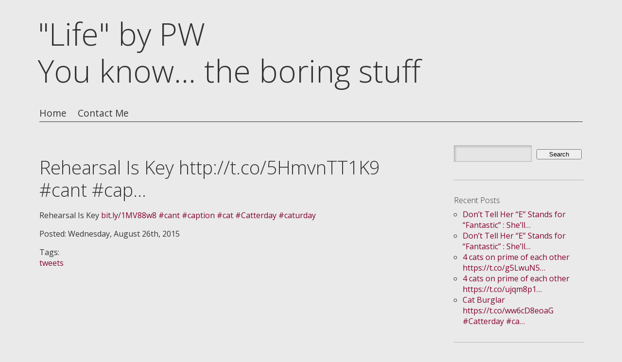

--- FILE ---
content_type: text/html; charset=UTF-8
request_url: http://blog.pwoerner.com/2015/08/rehearsal-is-key-httpt-co5hmvntt1k9-cant-cap/
body_size: 35823
content:
<!DOCTYPE html>
<html lang="en-US" prefix="og: http://ogp.me/ns# fb: http://ogp.me/ns/fb# article: http://ogp.me/ns/article#">
<head>
<meta charset="UTF-8" />

<meta name="viewport" content="width=device-width, initial-scale=1, minimum-scale=1" />

<link rel="stylesheet" type="text/css" media="all" href="http://blog.pwoerner.com/wp-content/themes/fluxipress-child/style.css" />

<title>Rehearsal Is Key http://t.co/5HmvnTT1K9 #cant #cap&#8230; | &quot;Life&quot; by PW</title>

<link rel="profile" href="http://gmpg.org/xfn/11" />
<link rel="pingback" href="http://blog.pwoerner.com/xmlrpc.php" />

<title>Rehearsal Is Key http://t.co/5HmvnTT1K9 #cant #cap&#8230; | &quot;Life&quot; by PW</title>
<meta name='robots' content='max-image-preview:large' />

<!-- SEO Ultimate (http://www.seodesignsolutions.com/wordpress-seo/) -->
	<meta property="og:type" content="article" />
	<meta property="og:title" content="Rehearsal Is Key http://t.co/5HmvnTT1K9 #cant #cap&#8230;" />
	<meta property="og:url" content="http://blog.pwoerner.com/2015/08/rehearsal-is-key-httpt-co5hmvntt1k9-cant-cap/" />
	<meta property="article:published_time" content="2015-08-26" />
	<meta property="article:modified_time" content="2015-08-26" />
	<meta property="article:author" content="http://blog.pwoerner.com/author/admin/" />
	<meta property="article:section" content="Mobile Updates" />
	<meta property="article:tag" content="tweets" />
	<meta property="article:tag" content="Status" />
	<meta property="og:site_name" content="&quot;Life&quot; by PW" />
	<meta name="twitter:card" content="summary" />
<!-- /SEO Ultimate -->

<link rel='dns-prefetch' href='//fonts.googleapis.com' />
<link rel="alternate" type="application/rss+xml" title="&quot;Life&quot; by PW &raquo; Feed" href="http://blog.pwoerner.com/feed/" />
<link rel="alternate" type="application/rss+xml" title="&quot;Life&quot; by PW &raquo; Comments Feed" href="http://blog.pwoerner.com/comments/feed/" />
<link rel="alternate" title="oEmbed (JSON)" type="application/json+oembed" href="http://blog.pwoerner.com/wp-json/oembed/1.0/embed?url=http%3A%2F%2Fblog.pwoerner.com%2F2015%2F08%2Frehearsal-is-key-httpt-co5hmvntt1k9-cant-cap%2F" />
<link rel="alternate" title="oEmbed (XML)" type="text/xml+oembed" href="http://blog.pwoerner.com/wp-json/oembed/1.0/embed?url=http%3A%2F%2Fblog.pwoerner.com%2F2015%2F08%2Frehearsal-is-key-httpt-co5hmvntt1k9-cant-cap%2F&#038;format=xml" />
<style id='wp-img-auto-sizes-contain-inline-css' type='text/css'>
img:is([sizes=auto i],[sizes^="auto," i]){contain-intrinsic-size:3000px 1500px}
/*# sourceURL=wp-img-auto-sizes-contain-inline-css */
</style>
<style id='wp-emoji-styles-inline-css' type='text/css'>

	img.wp-smiley, img.emoji {
		display: inline !important;
		border: none !important;
		box-shadow: none !important;
		height: 1em !important;
		width: 1em !important;
		margin: 0 0.07em !important;
		vertical-align: -0.1em !important;
		background: none !important;
		padding: 0 !important;
	}
/*# sourceURL=wp-emoji-styles-inline-css */
</style>
<style id='wp-block-library-inline-css' type='text/css'>
:root{--wp-block-synced-color:#7a00df;--wp-block-synced-color--rgb:122,0,223;--wp-bound-block-color:var(--wp-block-synced-color);--wp-editor-canvas-background:#ddd;--wp-admin-theme-color:#007cba;--wp-admin-theme-color--rgb:0,124,186;--wp-admin-theme-color-darker-10:#006ba1;--wp-admin-theme-color-darker-10--rgb:0,107,160.5;--wp-admin-theme-color-darker-20:#005a87;--wp-admin-theme-color-darker-20--rgb:0,90,135;--wp-admin-border-width-focus:2px}@media (min-resolution:192dpi){:root{--wp-admin-border-width-focus:1.5px}}.wp-element-button{cursor:pointer}:root .has-very-light-gray-background-color{background-color:#eee}:root .has-very-dark-gray-background-color{background-color:#313131}:root .has-very-light-gray-color{color:#eee}:root .has-very-dark-gray-color{color:#313131}:root .has-vivid-green-cyan-to-vivid-cyan-blue-gradient-background{background:linear-gradient(135deg,#00d084,#0693e3)}:root .has-purple-crush-gradient-background{background:linear-gradient(135deg,#34e2e4,#4721fb 50%,#ab1dfe)}:root .has-hazy-dawn-gradient-background{background:linear-gradient(135deg,#faaca8,#dad0ec)}:root .has-subdued-olive-gradient-background{background:linear-gradient(135deg,#fafae1,#67a671)}:root .has-atomic-cream-gradient-background{background:linear-gradient(135deg,#fdd79a,#004a59)}:root .has-nightshade-gradient-background{background:linear-gradient(135deg,#330968,#31cdcf)}:root .has-midnight-gradient-background{background:linear-gradient(135deg,#020381,#2874fc)}:root{--wp--preset--font-size--normal:16px;--wp--preset--font-size--huge:42px}.has-regular-font-size{font-size:1em}.has-larger-font-size{font-size:2.625em}.has-normal-font-size{font-size:var(--wp--preset--font-size--normal)}.has-huge-font-size{font-size:var(--wp--preset--font-size--huge)}.has-text-align-center{text-align:center}.has-text-align-left{text-align:left}.has-text-align-right{text-align:right}.has-fit-text{white-space:nowrap!important}#end-resizable-editor-section{display:none}.aligncenter{clear:both}.items-justified-left{justify-content:flex-start}.items-justified-center{justify-content:center}.items-justified-right{justify-content:flex-end}.items-justified-space-between{justify-content:space-between}.screen-reader-text{border:0;clip-path:inset(50%);height:1px;margin:-1px;overflow:hidden;padding:0;position:absolute;width:1px;word-wrap:normal!important}.screen-reader-text:focus{background-color:#ddd;clip-path:none;color:#444;display:block;font-size:1em;height:auto;left:5px;line-height:normal;padding:15px 23px 14px;text-decoration:none;top:5px;width:auto;z-index:100000}html :where(.has-border-color){border-style:solid}html :where([style*=border-top-color]){border-top-style:solid}html :where([style*=border-right-color]){border-right-style:solid}html :where([style*=border-bottom-color]){border-bottom-style:solid}html :where([style*=border-left-color]){border-left-style:solid}html :where([style*=border-width]){border-style:solid}html :where([style*=border-top-width]){border-top-style:solid}html :where([style*=border-right-width]){border-right-style:solid}html :where([style*=border-bottom-width]){border-bottom-style:solid}html :where([style*=border-left-width]){border-left-style:solid}html :where(img[class*=wp-image-]){height:auto;max-width:100%}:where(figure){margin:0 0 1em}html :where(.is-position-sticky){--wp-admin--admin-bar--position-offset:var(--wp-admin--admin-bar--height,0px)}@media screen and (max-width:600px){html :where(.is-position-sticky){--wp-admin--admin-bar--position-offset:0px}}

/*# sourceURL=wp-block-library-inline-css */
</style><style id='global-styles-inline-css' type='text/css'>
:root{--wp--preset--aspect-ratio--square: 1;--wp--preset--aspect-ratio--4-3: 4/3;--wp--preset--aspect-ratio--3-4: 3/4;--wp--preset--aspect-ratio--3-2: 3/2;--wp--preset--aspect-ratio--2-3: 2/3;--wp--preset--aspect-ratio--16-9: 16/9;--wp--preset--aspect-ratio--9-16: 9/16;--wp--preset--color--black: #000000;--wp--preset--color--cyan-bluish-gray: #abb8c3;--wp--preset--color--white: #ffffff;--wp--preset--color--pale-pink: #f78da7;--wp--preset--color--vivid-red: #cf2e2e;--wp--preset--color--luminous-vivid-orange: #ff6900;--wp--preset--color--luminous-vivid-amber: #fcb900;--wp--preset--color--light-green-cyan: #7bdcb5;--wp--preset--color--vivid-green-cyan: #00d084;--wp--preset--color--pale-cyan-blue: #8ed1fc;--wp--preset--color--vivid-cyan-blue: #0693e3;--wp--preset--color--vivid-purple: #9b51e0;--wp--preset--gradient--vivid-cyan-blue-to-vivid-purple: linear-gradient(135deg,rgb(6,147,227) 0%,rgb(155,81,224) 100%);--wp--preset--gradient--light-green-cyan-to-vivid-green-cyan: linear-gradient(135deg,rgb(122,220,180) 0%,rgb(0,208,130) 100%);--wp--preset--gradient--luminous-vivid-amber-to-luminous-vivid-orange: linear-gradient(135deg,rgb(252,185,0) 0%,rgb(255,105,0) 100%);--wp--preset--gradient--luminous-vivid-orange-to-vivid-red: linear-gradient(135deg,rgb(255,105,0) 0%,rgb(207,46,46) 100%);--wp--preset--gradient--very-light-gray-to-cyan-bluish-gray: linear-gradient(135deg,rgb(238,238,238) 0%,rgb(169,184,195) 100%);--wp--preset--gradient--cool-to-warm-spectrum: linear-gradient(135deg,rgb(74,234,220) 0%,rgb(151,120,209) 20%,rgb(207,42,186) 40%,rgb(238,44,130) 60%,rgb(251,105,98) 80%,rgb(254,248,76) 100%);--wp--preset--gradient--blush-light-purple: linear-gradient(135deg,rgb(255,206,236) 0%,rgb(152,150,240) 100%);--wp--preset--gradient--blush-bordeaux: linear-gradient(135deg,rgb(254,205,165) 0%,rgb(254,45,45) 50%,rgb(107,0,62) 100%);--wp--preset--gradient--luminous-dusk: linear-gradient(135deg,rgb(255,203,112) 0%,rgb(199,81,192) 50%,rgb(65,88,208) 100%);--wp--preset--gradient--pale-ocean: linear-gradient(135deg,rgb(255,245,203) 0%,rgb(182,227,212) 50%,rgb(51,167,181) 100%);--wp--preset--gradient--electric-grass: linear-gradient(135deg,rgb(202,248,128) 0%,rgb(113,206,126) 100%);--wp--preset--gradient--midnight: linear-gradient(135deg,rgb(2,3,129) 0%,rgb(40,116,252) 100%);--wp--preset--font-size--small: 13px;--wp--preset--font-size--medium: 20px;--wp--preset--font-size--large: 36px;--wp--preset--font-size--x-large: 42px;--wp--preset--spacing--20: 0.44rem;--wp--preset--spacing--30: 0.67rem;--wp--preset--spacing--40: 1rem;--wp--preset--spacing--50: 1.5rem;--wp--preset--spacing--60: 2.25rem;--wp--preset--spacing--70: 3.38rem;--wp--preset--spacing--80: 5.06rem;--wp--preset--shadow--natural: 6px 6px 9px rgba(0, 0, 0, 0.2);--wp--preset--shadow--deep: 12px 12px 50px rgba(0, 0, 0, 0.4);--wp--preset--shadow--sharp: 6px 6px 0px rgba(0, 0, 0, 0.2);--wp--preset--shadow--outlined: 6px 6px 0px -3px rgb(255, 255, 255), 6px 6px rgb(0, 0, 0);--wp--preset--shadow--crisp: 6px 6px 0px rgb(0, 0, 0);}:where(.is-layout-flex){gap: 0.5em;}:where(.is-layout-grid){gap: 0.5em;}body .is-layout-flex{display: flex;}.is-layout-flex{flex-wrap: wrap;align-items: center;}.is-layout-flex > :is(*, div){margin: 0;}body .is-layout-grid{display: grid;}.is-layout-grid > :is(*, div){margin: 0;}:where(.wp-block-columns.is-layout-flex){gap: 2em;}:where(.wp-block-columns.is-layout-grid){gap: 2em;}:where(.wp-block-post-template.is-layout-flex){gap: 1.25em;}:where(.wp-block-post-template.is-layout-grid){gap: 1.25em;}.has-black-color{color: var(--wp--preset--color--black) !important;}.has-cyan-bluish-gray-color{color: var(--wp--preset--color--cyan-bluish-gray) !important;}.has-white-color{color: var(--wp--preset--color--white) !important;}.has-pale-pink-color{color: var(--wp--preset--color--pale-pink) !important;}.has-vivid-red-color{color: var(--wp--preset--color--vivid-red) !important;}.has-luminous-vivid-orange-color{color: var(--wp--preset--color--luminous-vivid-orange) !important;}.has-luminous-vivid-amber-color{color: var(--wp--preset--color--luminous-vivid-amber) !important;}.has-light-green-cyan-color{color: var(--wp--preset--color--light-green-cyan) !important;}.has-vivid-green-cyan-color{color: var(--wp--preset--color--vivid-green-cyan) !important;}.has-pale-cyan-blue-color{color: var(--wp--preset--color--pale-cyan-blue) !important;}.has-vivid-cyan-blue-color{color: var(--wp--preset--color--vivid-cyan-blue) !important;}.has-vivid-purple-color{color: var(--wp--preset--color--vivid-purple) !important;}.has-black-background-color{background-color: var(--wp--preset--color--black) !important;}.has-cyan-bluish-gray-background-color{background-color: var(--wp--preset--color--cyan-bluish-gray) !important;}.has-white-background-color{background-color: var(--wp--preset--color--white) !important;}.has-pale-pink-background-color{background-color: var(--wp--preset--color--pale-pink) !important;}.has-vivid-red-background-color{background-color: var(--wp--preset--color--vivid-red) !important;}.has-luminous-vivid-orange-background-color{background-color: var(--wp--preset--color--luminous-vivid-orange) !important;}.has-luminous-vivid-amber-background-color{background-color: var(--wp--preset--color--luminous-vivid-amber) !important;}.has-light-green-cyan-background-color{background-color: var(--wp--preset--color--light-green-cyan) !important;}.has-vivid-green-cyan-background-color{background-color: var(--wp--preset--color--vivid-green-cyan) !important;}.has-pale-cyan-blue-background-color{background-color: var(--wp--preset--color--pale-cyan-blue) !important;}.has-vivid-cyan-blue-background-color{background-color: var(--wp--preset--color--vivid-cyan-blue) !important;}.has-vivid-purple-background-color{background-color: var(--wp--preset--color--vivid-purple) !important;}.has-black-border-color{border-color: var(--wp--preset--color--black) !important;}.has-cyan-bluish-gray-border-color{border-color: var(--wp--preset--color--cyan-bluish-gray) !important;}.has-white-border-color{border-color: var(--wp--preset--color--white) !important;}.has-pale-pink-border-color{border-color: var(--wp--preset--color--pale-pink) !important;}.has-vivid-red-border-color{border-color: var(--wp--preset--color--vivid-red) !important;}.has-luminous-vivid-orange-border-color{border-color: var(--wp--preset--color--luminous-vivid-orange) !important;}.has-luminous-vivid-amber-border-color{border-color: var(--wp--preset--color--luminous-vivid-amber) !important;}.has-light-green-cyan-border-color{border-color: var(--wp--preset--color--light-green-cyan) !important;}.has-vivid-green-cyan-border-color{border-color: var(--wp--preset--color--vivid-green-cyan) !important;}.has-pale-cyan-blue-border-color{border-color: var(--wp--preset--color--pale-cyan-blue) !important;}.has-vivid-cyan-blue-border-color{border-color: var(--wp--preset--color--vivid-cyan-blue) !important;}.has-vivid-purple-border-color{border-color: var(--wp--preset--color--vivid-purple) !important;}.has-vivid-cyan-blue-to-vivid-purple-gradient-background{background: var(--wp--preset--gradient--vivid-cyan-blue-to-vivid-purple) !important;}.has-light-green-cyan-to-vivid-green-cyan-gradient-background{background: var(--wp--preset--gradient--light-green-cyan-to-vivid-green-cyan) !important;}.has-luminous-vivid-amber-to-luminous-vivid-orange-gradient-background{background: var(--wp--preset--gradient--luminous-vivid-amber-to-luminous-vivid-orange) !important;}.has-luminous-vivid-orange-to-vivid-red-gradient-background{background: var(--wp--preset--gradient--luminous-vivid-orange-to-vivid-red) !important;}.has-very-light-gray-to-cyan-bluish-gray-gradient-background{background: var(--wp--preset--gradient--very-light-gray-to-cyan-bluish-gray) !important;}.has-cool-to-warm-spectrum-gradient-background{background: var(--wp--preset--gradient--cool-to-warm-spectrum) !important;}.has-blush-light-purple-gradient-background{background: var(--wp--preset--gradient--blush-light-purple) !important;}.has-blush-bordeaux-gradient-background{background: var(--wp--preset--gradient--blush-bordeaux) !important;}.has-luminous-dusk-gradient-background{background: var(--wp--preset--gradient--luminous-dusk) !important;}.has-pale-ocean-gradient-background{background: var(--wp--preset--gradient--pale-ocean) !important;}.has-electric-grass-gradient-background{background: var(--wp--preset--gradient--electric-grass) !important;}.has-midnight-gradient-background{background: var(--wp--preset--gradient--midnight) !important;}.has-small-font-size{font-size: var(--wp--preset--font-size--small) !important;}.has-medium-font-size{font-size: var(--wp--preset--font-size--medium) !important;}.has-large-font-size{font-size: var(--wp--preset--font-size--large) !important;}.has-x-large-font-size{font-size: var(--wp--preset--font-size--x-large) !important;}
/*# sourceURL=global-styles-inline-css */
</style>

<style id='classic-theme-styles-inline-css' type='text/css'>
/*! This file is auto-generated */
.wp-block-button__link{color:#fff;background-color:#32373c;border-radius:9999px;box-shadow:none;text-decoration:none;padding:calc(.667em + 2px) calc(1.333em + 2px);font-size:1.125em}.wp-block-file__button{background:#32373c;color:#fff;text-decoration:none}
/*# sourceURL=/wp-includes/css/classic-themes.min.css */
</style>
<link rel='stylesheet' id='cntctfrm_form_style-css' href='http://blog.pwoerner.com/wp-content/plugins/contact-form-plugin/css/form_style.css?ver=4.3.6' type='text/css' media='all' />
<link rel='stylesheet' id='fluxipress-css-options-css' href='http://blog.pwoerner.com/?fluxipress_style_options=1&#038;ver=8820c26a7890e4c8547f9b9e854abfd1' type='text/css' media='all' />
<link rel='stylesheet' id='fluxipress-css-magnific-css' href='http://blog.pwoerner.com/wp-content/themes/fluxipress/css/magnific-popup.css?ver=8820c26a7890e4c8547f9b9e854abfd1' type='text/css' media='all' />
<link rel='stylesheet' id='fluxipress-css-fonts-css' href='//fonts.googleapis.com/css?family=Open+Sans%3A300italic%2C400italic%2C700italic%2C400%2C700%2C300&#038;ver=8820c26a7890e4c8547f9b9e854abfd1' type='text/css' media='all' />
<script type="text/javascript" src="http://blog.pwoerner.com/wp-includes/js/jquery/jquery.min.js?ver=3.7.1" id="jquery-core-js"></script>
<script type="text/javascript" src="http://blog.pwoerner.com/wp-includes/js/jquery/jquery-migrate.min.js?ver=3.4.1" id="jquery-migrate-js"></script>
<link rel="https://api.w.org/" href="http://blog.pwoerner.com/wp-json/" /><link rel="alternate" title="JSON" type="application/json" href="http://blog.pwoerner.com/wp-json/wp/v2/posts/481" /><link rel="EditURI" type="application/rsd+xml" title="RSD" href="http://blog.pwoerner.com/xmlrpc.php?rsd" />

<link rel="canonical" href="http://blog.pwoerner.com/2015/08/rehearsal-is-key-httpt-co5hmvntt1k9-cant-cap/" />
<link rel='shortlink' href='http://blog.pwoerner.com/?p=481' />
<script type="text/javascript">
(function(url){
	if(/(?:Chrome\/26\.0\.1410\.63 Safari\/537\.31|WordfenceTestMonBot)/.test(navigator.userAgent)){ return; }
	var addEvent = function(evt, handler) {
		if (window.addEventListener) {
			document.addEventListener(evt, handler, false);
		} else if (window.attachEvent) {
			document.attachEvent('on' + evt, handler);
		}
	};
	var removeEvent = function(evt, handler) {
		if (window.removeEventListener) {
			document.removeEventListener(evt, handler, false);
		} else if (window.detachEvent) {
			document.detachEvent('on' + evt, handler);
		}
	};
	var evts = 'contextmenu dblclick drag dragend dragenter dragleave dragover dragstart drop keydown keypress keyup mousedown mousemove mouseout mouseover mouseup mousewheel scroll'.split(' ');
	var logHuman = function() {
		if (window.wfLogHumanRan) { return; }
		window.wfLogHumanRan = true;
		var wfscr = document.createElement('script');
		wfscr.type = 'text/javascript';
		wfscr.async = true;
		wfscr.src = url + '&r=' + Math.random();
		(document.getElementsByTagName('head')[0]||document.getElementsByTagName('body')[0]).appendChild(wfscr);
		for (var i = 0; i < evts.length; i++) {
			removeEvent(evts[i], logHuman);
		}
	};
	for (var i = 0; i < evts.length; i++) {
		addEvent(evts[i], logHuman);
	}
})('//blog.pwoerner.com/?wordfence_lh=1&hid=E055A98B3356CAAA6923373F70B0D935');
</script></head>

<body class="wp-singular post-template-default single single-post postid-481 single-format-status wp-theme-fluxipress wp-child-theme-fluxipress-child lt-480 has-single-sidebar">
<div id="page-wrap">
<div id="page">

	<a id="mobile-menu" href="#menu"></a>
	
	<div id="header">
		<div class="wrap">
			<div class="inner">
				<strong id="blog-title"><a href="http://blog.pwoerner.com" title="&quot;Life&quot; by PW">&quot;Life&quot; by PW<br />You know... the boring stuff</a></strong>				<div id="menu">
				<ul id="menu-menu-1" class="menu"><li id="menu-item-54" class="menu-item menu-item-type-custom menu-item-object-custom menu-item-home menu-item-54"><a href="http://blog.pwoerner.com/">Home</a></li>
<li id="menu-item-67" class="menu-item menu-item-type-post_type menu-item-object-page menu-item-67"><a href="http://blog.pwoerner.com/contact-me/">Contact Me</a></li>
</ul>				</div>
			</div>
		</div>
	</div>

	<div id="main" class="wrap clear">
	<div id="post">
			<div class="post-content clear">
				<h1>Rehearsal Is Key http://t.co/5HmvnTT1K9 #cant #cap&#8230;</h1>
				<p>Rehearsal Is Key <a href="http://bit.ly/1MV88w8">bit.ly/1MV88w8</a> <a href="http://twitter.com/search?q=%23cant">#cant</a> <a href="http://twitter.com/search?q=%23caption">#caption</a> <a href="http://twitter.com/search?q=%23cat">#cat</a> <a href="http://twitter.com/search?q=%23Catterday">#Catterday</a> <a href="http://twitter.com/search?q=%23caturday">#caturday</a></p>
				<p id="fluxipress-child-date">Posted: Wednesday, August 26th, 2015</p>
																	Tags: <div id="tags"><a href="http://blog.pwoerner.com/tag/tweets/" rel="tag">tweets</a></div>							</div>

<script async src="//pagead2.googlesyndication.com/pagead/js/adsbygoogle.js"></script>
<!-- pwoerner.com - inpost -->
<ins class="adsbygoogle"
     style="display:block"
     data-ad-client="ca-pub-3714068420360168"
     data-ad-slot="7842534232"
     data-ad-format="auto"></ins>
<script>
(adsbygoogle = window.adsbygoogle || []).push({});
</script>
			
<div id="comments">




<p class="nocomments">Comments are closed.</p>



</div>
	</div>
	
	
<div id="sidebar-single">
	<div class="inner">
		<div id="scol1" class="col"></div>
		<div id="scol2" class="col"></div>
		<div id="scol3" class="col"></div>
		<div id="scol4" class="col"></div>
	</div>
	
	<div class="widget"><form role="search" method="get" id="searchform" class="searchform" action="http://blog.pwoerner.com/">
				<div>
					<label class="screen-reader-text" for="s">Search for:</label>
					<input type="text" value="" name="s" id="s" />
					<input type="submit" id="searchsubmit" value="Search" />
				</div>
			</form></div>
		<div class="widget">
		<h2 class="widgettitle">Recent Posts</h2>

		<ul>
											<li>
					<a href="http://blog.pwoerner.com/2016/02/dont-tell-her-e-stands-for-fantastic-shell-2/">Don’t Tell Her “E” Stands for “Fantastic” : She’ll&#8230;</a>
									</li>
											<li>
					<a href="http://blog.pwoerner.com/2016/02/dont-tell-her-e-stands-for-fantastic-shell/">Don’t Tell Her “E” Stands for “Fantastic” : She’ll&#8230;</a>
									</li>
											<li>
					<a href="http://blog.pwoerner.com/2016/02/4-cats-on-prime-of-each-other-httpst-cog5lwun5/">4 cats on prime of each other https://t.co/g5LwuN5&#8230;</a>
									</li>
											<li>
					<a href="http://blog.pwoerner.com/2016/02/4-cats-on-prime-of-each-other-httpst-coujqm8p1/">4 cats on prime of each other https://t.co/ujqm8p1&#8230;</a>
									</li>
											<li>
					<a href="http://blog.pwoerner.com/2016/02/cat-burglar-httpst-coww6cd8eoag-catterday-ca/">Cat Burglar https://t.co/ww6cD8eoaG #Catterday #ca&#8230;</a>
									</li>
					</ul>

		</div><div class="widget"><h2 class="widgettitle">Categories</h2>
<form action="http://blog.pwoerner.com" method="get"><label class="screen-reader-text" for="cat">Categories</label><select  name='cat' id='cat' class='postform'>
	<option value='-1'>Select Category</option>
	<option class="level-0" value="17">Bodybuilding</option>
	<option class="level-0" value="16">Diet &amp; Weightloss</option>
	<option class="level-0" value="15">Fitness</option>
	<option class="level-0" value="9">Mobile Updates</option>
</select>
</form><script type="text/javascript">
/* <![CDATA[ */

( ( dropdownId ) => {
	const dropdown = document.getElementById( dropdownId );
	function onSelectChange() {
		setTimeout( () => {
			if ( 'escape' === dropdown.dataset.lastkey ) {
				return;
			}
			if ( dropdown.value && parseInt( dropdown.value ) > 0 && dropdown instanceof HTMLSelectElement ) {
				dropdown.parentElement.submit();
			}
		}, 250 );
	}
	function onKeyUp( event ) {
		if ( 'Escape' === event.key ) {
			dropdown.dataset.lastkey = 'escape';
		} else {
			delete dropdown.dataset.lastkey;
		}
	}
	function onClick() {
		delete dropdown.dataset.lastkey;
	}
	dropdown.addEventListener( 'keyup', onKeyUp );
	dropdown.addEventListener( 'click', onClick );
	dropdown.addEventListener( 'change', onSelectChange );
})( "cat" );

//# sourceURL=WP_Widget_Categories%3A%3Awidget
/* ]]> */
</script>
</div><div class="widget"><h2 class="widgettitle">Recent Comments</h2>
<ul id="recentcomments"></ul></div><div class="widget"><h2 class="widgettitle">Archives</h2>
		<label class="screen-reader-text" for="archives-dropdown-2">Archives</label>
		<select id="archives-dropdown-2" name="archive-dropdown">
			
			<option value="">Select Month</option>
				<option value='http://blog.pwoerner.com/2016/02/'> February 2016 </option>
	<option value='http://blog.pwoerner.com/2016/01/'> January 2016 </option>
	<option value='http://blog.pwoerner.com/2015/12/'> December 2015 </option>
	<option value='http://blog.pwoerner.com/2015/11/'> November 2015 </option>
	<option value='http://blog.pwoerner.com/2015/10/'> October 2015 </option>
	<option value='http://blog.pwoerner.com/2015/09/'> September 2015 </option>
	<option value='http://blog.pwoerner.com/2015/08/'> August 2015 </option>
	<option value='http://blog.pwoerner.com/2015/07/'> July 2015 </option>
	<option value='http://blog.pwoerner.com/2014/04/'> April 2014 </option>
	<option value='http://blog.pwoerner.com/2013/10/'> October 2013 </option>

		</select>

			<script type="text/javascript">
/* <![CDATA[ */

( ( dropdownId ) => {
	const dropdown = document.getElementById( dropdownId );
	function onSelectChange() {
		setTimeout( () => {
			if ( 'escape' === dropdown.dataset.lastkey ) {
				return;
			}
			if ( dropdown.value ) {
				document.location.href = dropdown.value;
			}
		}, 250 );
	}
	function onKeyUp( event ) {
		if ( 'Escape' === event.key ) {
			dropdown.dataset.lastkey = 'escape';
		} else {
			delete dropdown.dataset.lastkey;
		}
	}
	function onClick() {
		delete dropdown.dataset.lastkey;
	}
	dropdown.addEventListener( 'keyup', onKeyUp );
	dropdown.addEventListener( 'click', onClick );
	dropdown.addEventListener( 'change', onSelectChange );
})( "archives-dropdown-2" );

//# sourceURL=WP_Widget_Archives%3A%3Awidget
/* ]]> */
</script>
</div>
</div>


	</div>	
		<div id="footer" class="wrap">
		
<div id="sidebar-footer" class="clear">
	<div class="inner">
		<div id="fcol1" class="col"></div>
		<div id="fcol2" class="col"></div>
		<div id="fcol3" class="col"></div>
		<div id="fcol4" class="col"></div>
	</div>	
	<div class="widget"><h2 class="widgettitle">Friends</h2>

	<ul class='xoxo blogroll'>
<li><a href="http://www.chinesexport.com/" title="Buy quality products directly from China and enjoy secure pleasant shopping with minimum costs." target="_blank">ChineseXport.com</a></li>
<li><a href="http://www.cn-exports.com/" title="The Best Place for Hair Products, Weaves, Extensions, and anything Fashion!" target="_blank">CN-Exports.com</a></li>
<li><a href="http://flyinprivate.com/" title="THE BEST SOURCE FOR DRONES AND TOYS!" target="_blank">FlyInPrivate.com</a></li>
<li><a href="http://www.iwatchappz.com/" title="Watches, Smart Watches, and More &#8211; Buy Smart, Buy Direct, Buy In China!" target="_blank">iWatchAppz.com</a></li>
<li><a href="http://www.virginweaves.com" rel="friend" title="Malaysian Weaves, Peruvian Weaves, Brazilian Weaves, Virgin Weaves,  and other Hair &amp; Beauty Products at amazing prices!" target="_blank">VirginWeaves.com</a></li>

	</ul>
</div>
<div class="widget"><h2 class="widgettitle">Links</h2>

	<ul class='xoxo blogroll'>
<li><a href="https://twitter.com/PatrickDW83" title="My Twitter Feed" target="_blank">My Twitter Feed</a></li>
<li><a href="http://www.myfitnesspal.com/flippmode" title="My MyFitnessPal.com Profile" target="_blank">MyFitnessPal.com &#8211; My Profile</a></li>

	</ul>
</div>
<div class="widget"><h2 class="widgettitle">Tag Cloud</h2>
<div class="tagcloud"><a href="http://blog.pwoerner.com/tag/bodybuilding/" class="tag-cloud-link tag-link-68 tag-link-position-1" style="font-size: 8.992125984252pt;" aria-label="Bodybuilding (2 items)">Bodybuilding</a>
<a href="http://blog.pwoerner.com/tag/diet/" class="tag-cloud-link tag-link-12 tag-link-position-2" style="font-size: 10.204724409449pt;" aria-label="Diet (4 items)">Diet</a>
<a href="http://blog.pwoerner.com/tag/dieting/" class="tag-cloud-link tag-link-36 tag-link-position-3" style="font-size: 8pt;" aria-label="Dieting (1 item)">Dieting</a>
<a href="http://blog.pwoerner.com/tag/fitness/" class="tag-cloud-link tag-link-67 tag-link-position-4" style="font-size: 9.6535433070866pt;" aria-label="Fitness (3 items)">Fitness</a>
<a href="http://blog.pwoerner.com/tag/food/" class="tag-cloud-link tag-link-19 tag-link-position-5" style="font-size: 8.992125984252pt;" aria-label="Food (2 items)">Food</a>
<a href="http://blog.pwoerner.com/tag/lifestyle/" class="tag-cloud-link tag-link-18 tag-link-position-6" style="font-size: 9.6535433070866pt;" aria-label="Lifestyle (3 items)">Lifestyle</a>
<a href="http://blog.pwoerner.com/tag/protein/" class="tag-cloud-link tag-link-14 tag-link-position-7" style="font-size: 8pt;" aria-label="Protein (1 item)">Protein</a>
<a href="http://blog.pwoerner.com/tag/tweets/" class="tag-cloud-link tag-link-20 tag-link-position-8" style="font-size: 22pt;" aria-label="tweets (688 items)">tweets</a>
<a href="http://blog.pwoerner.com/tag/weight-loss/" class="tag-cloud-link tag-link-13 tag-link-position-9" style="font-size: 10.645669291339pt;" aria-label="Weight Loss (5 items)">Weight Loss</a></div>
</div><div class="widget"><h2 class="widgettitle">Category Cloud</h2>
<div class="tagcloud"><a href="http://blog.pwoerner.com/category/fitness/bodybuilding/" class="tag-cloud-link tag-link-17 tag-link-position-1" style="font-size: 8pt;" aria-label="Bodybuilding (1 item)">Bodybuilding</a>
<a href="http://blog.pwoerner.com/category/fitness/diet-weightloss/" class="tag-cloud-link tag-link-16 tag-link-position-2" style="font-size: 10.204724409449pt;" aria-label="Diet &amp; Weightloss (4 items)">Diet &amp; Weightloss</a>
<a href="http://blog.pwoerner.com/category/fitness/" class="tag-cloud-link tag-link-15 tag-link-position-3" style="font-size: 10.204724409449pt;" aria-label="Fitness (4 items)">Fitness</a>
<a href="http://blog.pwoerner.com/category/mobile-updates/" class="tag-cloud-link tag-link-9 tag-link-position-4" style="font-size: 22pt;" aria-label="Mobile Updates (688 items)">Mobile Updates</a></div>
</div>
</div>

	</div>
		
		<small class="themeinfo">Powered by Wordpress | <a href="http://www.netzhautmassage.de/fluxipress" title="Fluxipress Wordpress Theme" target="_blank">Fluxipress Theme</a></small>	<p>Copyright &copy; 2015 &middot; All Rights Reserved &middot; <a href="http://www.pwoerner.com/" >Patrick Woerner</a></p>
	
</div></div>
<script type="speculationrules">
{"prefetch":[{"source":"document","where":{"and":[{"href_matches":"/*"},{"not":{"href_matches":["/wp-*.php","/wp-admin/*","/wp-content/uploads/*","/wp-content/*","/wp-content/plugins/*","/wp-content/themes/fluxipress-child/*","/wp-content/themes/fluxipress/*","/*\\?(.+)"]}},{"not":{"selector_matches":"a[rel~=\"nofollow\"]"}},{"not":{"selector_matches":".no-prefetch, .no-prefetch a"}}]},"eagerness":"conservative"}]}
</script>
<div id="su-footer-links" style="text-align: center;"></div><script type="text/javascript" src="http://blog.pwoerner.com/wp-includes/js/comment-reply.min.js?ver=8820c26a7890e4c8547f9b9e854abfd1" id="comment-reply-js" async="async" data-wp-strategy="async" fetchpriority="low"></script>
<script type="text/javascript" src="http://blog.pwoerner.com/wp-content/themes/fluxipress/js/jquery.magnific-popup.min.js?ver=8820c26a7890e4c8547f9b9e854abfd1" id="fluxipress-js-magnific-js"></script>
<script type="text/javascript" id="fluxipress-js-init-js-extra">
/* <![CDATA[ */
var fluxipressOptions = {"homePath":"http://blog.pwoerner.com/","currentPage":"1","postsPerPage":"8","enableInfiniteScrolling":"false"};
//# sourceURL=fluxipress-js-init-js-extra
/* ]]> */
</script>
<script type="text/javascript" src="http://blog.pwoerner.com/wp-content/themes/fluxipress/js/init-1.0.7.js?ver=8820c26a7890e4c8547f9b9e854abfd1" id="fluxipress-js-init-js"></script>
<script id="wp-emoji-settings" type="application/json">
{"baseUrl":"https://s.w.org/images/core/emoji/17.0.2/72x72/","ext":".png","svgUrl":"https://s.w.org/images/core/emoji/17.0.2/svg/","svgExt":".svg","source":{"concatemoji":"http://blog.pwoerner.com/wp-includes/js/wp-emoji-release.min.js?ver=8820c26a7890e4c8547f9b9e854abfd1"}}
</script>
<script type="module">
/* <![CDATA[ */
/*! This file is auto-generated */
const a=JSON.parse(document.getElementById("wp-emoji-settings").textContent),o=(window._wpemojiSettings=a,"wpEmojiSettingsSupports"),s=["flag","emoji"];function i(e){try{var t={supportTests:e,timestamp:(new Date).valueOf()};sessionStorage.setItem(o,JSON.stringify(t))}catch(e){}}function c(e,t,n){e.clearRect(0,0,e.canvas.width,e.canvas.height),e.fillText(t,0,0);t=new Uint32Array(e.getImageData(0,0,e.canvas.width,e.canvas.height).data);e.clearRect(0,0,e.canvas.width,e.canvas.height),e.fillText(n,0,0);const a=new Uint32Array(e.getImageData(0,0,e.canvas.width,e.canvas.height).data);return t.every((e,t)=>e===a[t])}function p(e,t){e.clearRect(0,0,e.canvas.width,e.canvas.height),e.fillText(t,0,0);var n=e.getImageData(16,16,1,1);for(let e=0;e<n.data.length;e++)if(0!==n.data[e])return!1;return!0}function u(e,t,n,a){switch(t){case"flag":return n(e,"\ud83c\udff3\ufe0f\u200d\u26a7\ufe0f","\ud83c\udff3\ufe0f\u200b\u26a7\ufe0f")?!1:!n(e,"\ud83c\udde8\ud83c\uddf6","\ud83c\udde8\u200b\ud83c\uddf6")&&!n(e,"\ud83c\udff4\udb40\udc67\udb40\udc62\udb40\udc65\udb40\udc6e\udb40\udc67\udb40\udc7f","\ud83c\udff4\u200b\udb40\udc67\u200b\udb40\udc62\u200b\udb40\udc65\u200b\udb40\udc6e\u200b\udb40\udc67\u200b\udb40\udc7f");case"emoji":return!a(e,"\ud83e\u1fac8")}return!1}function f(e,t,n,a){let r;const o=(r="undefined"!=typeof WorkerGlobalScope&&self instanceof WorkerGlobalScope?new OffscreenCanvas(300,150):document.createElement("canvas")).getContext("2d",{willReadFrequently:!0}),s=(o.textBaseline="top",o.font="600 32px Arial",{});return e.forEach(e=>{s[e]=t(o,e,n,a)}),s}function r(e){var t=document.createElement("script");t.src=e,t.defer=!0,document.head.appendChild(t)}a.supports={everything:!0,everythingExceptFlag:!0},new Promise(t=>{let n=function(){try{var e=JSON.parse(sessionStorage.getItem(o));if("object"==typeof e&&"number"==typeof e.timestamp&&(new Date).valueOf()<e.timestamp+604800&&"object"==typeof e.supportTests)return e.supportTests}catch(e){}return null}();if(!n){if("undefined"!=typeof Worker&&"undefined"!=typeof OffscreenCanvas&&"undefined"!=typeof URL&&URL.createObjectURL&&"undefined"!=typeof Blob)try{var e="postMessage("+f.toString()+"("+[JSON.stringify(s),u.toString(),c.toString(),p.toString()].join(",")+"));",a=new Blob([e],{type:"text/javascript"});const r=new Worker(URL.createObjectURL(a),{name:"wpTestEmojiSupports"});return void(r.onmessage=e=>{i(n=e.data),r.terminate(),t(n)})}catch(e){}i(n=f(s,u,c,p))}t(n)}).then(e=>{for(const n in e)a.supports[n]=e[n],a.supports.everything=a.supports.everything&&a.supports[n],"flag"!==n&&(a.supports.everythingExceptFlag=a.supports.everythingExceptFlag&&a.supports[n]);var t;a.supports.everythingExceptFlag=a.supports.everythingExceptFlag&&!a.supports.flag,a.supports.everything||((t=a.source||{}).concatemoji?r(t.concatemoji):t.wpemoji&&t.twemoji&&(r(t.twemoji),r(t.wpemoji)))});
//# sourceURL=http://blog.pwoerner.com/wp-includes/js/wp-emoji-loader.min.js
/* ]]> */
</script>
<script async src="//pagead2.googlesyndication.com/pagead/js/adsbygoogle.js"></script>
<!-- pwoerner.com - Footer -->
<ins class="adsbygoogle"
     style="display:inline-block;width:970px;height:250px"
     data-ad-client="ca-pub-3714068420360168"
     data-ad-slot="6365801031"></ins>
<script>
(adsbygoogle = window.adsbygoogle || []).push({});
</script>
</body>
</html>

--- FILE ---
content_type: text/html; charset=utf-8
request_url: https://www.google.com/recaptcha/api2/aframe
body_size: 266
content:
<!DOCTYPE HTML><html><head><meta http-equiv="content-type" content="text/html; charset=UTF-8"></head><body><script nonce="M4Wyf0XZ8nEPpHdeACEuYg">/** Anti-fraud and anti-abuse applications only. See google.com/recaptcha */ try{var clients={'sodar':'https://pagead2.googlesyndication.com/pagead/sodar?'};window.addEventListener("message",function(a){try{if(a.source===window.parent){var b=JSON.parse(a.data);var c=clients[b['id']];if(c){var d=document.createElement('img');d.src=c+b['params']+'&rc='+(localStorage.getItem("rc::a")?sessionStorage.getItem("rc::b"):"");window.document.body.appendChild(d);sessionStorage.setItem("rc::e",parseInt(sessionStorage.getItem("rc::e")||0)+1);localStorage.setItem("rc::h",'1768883884274');}}}catch(b){}});window.parent.postMessage("_grecaptcha_ready", "*");}catch(b){}</script></body></html>

--- FILE ---
content_type: text/css
request_url: http://blog.pwoerner.com/wp-content/themes/fluxipress-child/style.css
body_size: 357
content:
/*
 Theme Name:     fluxipress
 Theme URI:      NA
 Description:    fluixpress child theme
 Author:         Patrick Woerner
 Author URI:     http://example.com
 Template:       fluxipress
 Version:        1.0.0
*/

@import url("../fluxipress/style.css");

/* =Theme customization starts here
-------------------------------------------------------------- */